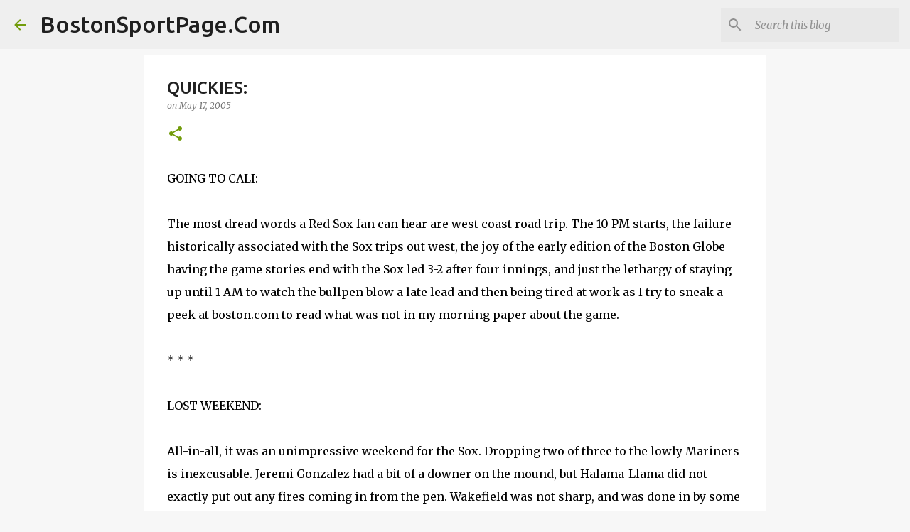

--- FILE ---
content_type: text/html; charset=utf-8
request_url: https://www.google.com/recaptcha/api2/aframe
body_size: 267
content:
<!DOCTYPE HTML><html><head><meta http-equiv="content-type" content="text/html; charset=UTF-8"></head><body><script nonce="J_7caGL7sLHRs8yk96H4Ng">/** Anti-fraud and anti-abuse applications only. See google.com/recaptcha */ try{var clients={'sodar':'https://pagead2.googlesyndication.com/pagead/sodar?'};window.addEventListener("message",function(a){try{if(a.source===window.parent){var b=JSON.parse(a.data);var c=clients[b['id']];if(c){var d=document.createElement('img');d.src=c+b['params']+'&rc='+(localStorage.getItem("rc::a")?sessionStorage.getItem("rc::b"):"");window.document.body.appendChild(d);sessionStorage.setItem("rc::e",parseInt(sessionStorage.getItem("rc::e")||0)+1);localStorage.setItem("rc::h",'1768997443411');}}}catch(b){}});window.parent.postMessage("_grecaptcha_ready", "*");}catch(b){}</script></body></html>